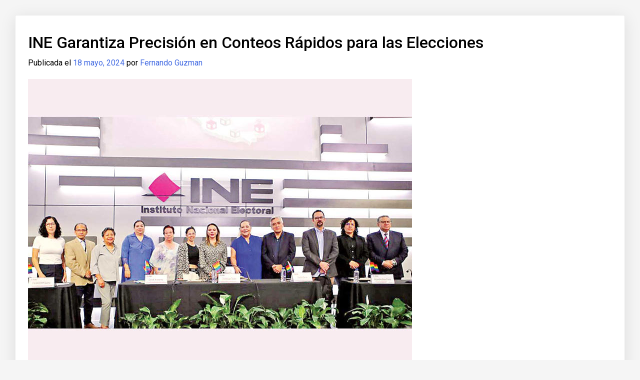

--- FILE ---
content_type: text/html; charset=UTF-8
request_url: https://cuestionesdepolitica.com/2024/05/18/ine-garantiza-precision-en-conteos-rapidos-para-las-elecciones/
body_size: 9407
content:
<!doctype html>
<html lang="es">
<head>
	<meta charset="UTF-8">
	<meta name="viewport" content="width=device-width, initial-scale=1">
	<link rel="profile" href="https://gmpg.org/xfn/11">

	<meta name='robots' content='index, follow, max-image-preview:large, max-snippet:-1, max-video-preview:-1' />

	<!-- This site is optimized with the Yoast SEO plugin v22.4 - https://yoast.com/wordpress/plugins/seo/ -->
	<title>INE Garantiza Precisión en Conteos Rápidos para las Elecciones -</title>
	<link rel="canonical" href="https://cuestionesdepolitica.com/2024/05/18/ine-garantiza-precision-en-conteos-rapidos-para-las-elecciones/" />
	<meta property="og:locale" content="es_MX" />
	<meta property="og:type" content="article" />
	<meta property="og:title" content="INE Garantiza Precisión en Conteos Rápidos para las Elecciones -" />
	<meta property="og:description" content="El Instituto Nacional Electoral (INE) anunció que está todo preparado para asegurar la divulgación de las estimaciones, respaldadas científicamente, sobre los posibles ganadores de la Presidencia, gubernaturas y el Congreso de la Unión. Durante una conferencia de prensa, los expertos del Comité de Conteos Rápidos confirmaron que mañana se llevará a cabo el tercer y [&hellip;]" />
	<meta property="og:url" content="https://cuestionesdepolitica.com/2024/05/18/ine-garantiza-precision-en-conteos-rapidos-para-las-elecciones/" />
	<meta property="article:published_time" content="2024-05-18T16:33:38+00:00" />
	<meta property="og:image" content="https://cuestionesdepolitica.com/wp-content/uploads/2024/05/BB1mC4yz.jpeg" />
	<meta property="og:image:width" content="768" />
	<meta property="og:image:height" content="576" />
	<meta property="og:image:type" content="image/jpeg" />
	<meta name="author" content="Fernando Guzman" />
	<meta name="twitter:card" content="summary_large_image" />
	<meta name="twitter:label1" content="Escrito por" />
	<meta name="twitter:data1" content="Fernando Guzman" />
	<meta name="twitter:label2" content="Tiempo de lectura" />
	<meta name="twitter:data2" content="2 minutos" />
	<script type="application/ld+json" class="yoast-schema-graph">{"@context":"https://schema.org","@graph":[{"@type":"WebPage","@id":"https://cuestionesdepolitica.com/2024/05/18/ine-garantiza-precision-en-conteos-rapidos-para-las-elecciones/","url":"https://cuestionesdepolitica.com/2024/05/18/ine-garantiza-precision-en-conteos-rapidos-para-las-elecciones/","name":"INE Garantiza Precisión en Conteos Rápidos para las Elecciones -","isPartOf":{"@id":"https://cuestionesdepolitica.com/#website"},"primaryImageOfPage":{"@id":"https://cuestionesdepolitica.com/2024/05/18/ine-garantiza-precision-en-conteos-rapidos-para-las-elecciones/#primaryimage"},"image":{"@id":"https://cuestionesdepolitica.com/2024/05/18/ine-garantiza-precision-en-conteos-rapidos-para-las-elecciones/#primaryimage"},"thumbnailUrl":"https://cuestionesdepolitica.com/wp-content/uploads/2024/05/BB1mC4yz.jpeg","datePublished":"2024-05-18T16:33:38+00:00","dateModified":"2024-05-18T16:33:38+00:00","author":{"@id":"https://cuestionesdepolitica.com/#/schema/person/61bbeb66828d2be71bad867c217cf7b3"},"breadcrumb":{"@id":"https://cuestionesdepolitica.com/2024/05/18/ine-garantiza-precision-en-conteos-rapidos-para-las-elecciones/#breadcrumb"},"inLanguage":"es","potentialAction":[{"@type":"ReadAction","target":["https://cuestionesdepolitica.com/2024/05/18/ine-garantiza-precision-en-conteos-rapidos-para-las-elecciones/"]}]},{"@type":"ImageObject","inLanguage":"es","@id":"https://cuestionesdepolitica.com/2024/05/18/ine-garantiza-precision-en-conteos-rapidos-para-las-elecciones/#primaryimage","url":"https://cuestionesdepolitica.com/wp-content/uploads/2024/05/BB1mC4yz.jpeg","contentUrl":"https://cuestionesdepolitica.com/wp-content/uploads/2024/05/BB1mC4yz.jpeg","width":768,"height":576},{"@type":"BreadcrumbList","@id":"https://cuestionesdepolitica.com/2024/05/18/ine-garantiza-precision-en-conteos-rapidos-para-las-elecciones/#breadcrumb","itemListElement":[{"@type":"ListItem","position":1,"name":"Inicio","item":"https://cuestionesdepolitica.com/"},{"@type":"ListItem","position":2,"name":"Blog","item":"https://cuestionesdepolitica.com/blog-2/"},{"@type":"ListItem","position":3,"name":"INE Garantiza Precisión en Conteos Rápidos para las Elecciones"}]},{"@type":"WebSite","@id":"https://cuestionesdepolitica.com/#website","url":"https://cuestionesdepolitica.com/","name":"","description":"","potentialAction":[{"@type":"SearchAction","target":{"@type":"EntryPoint","urlTemplate":"https://cuestionesdepolitica.com/?s={search_term_string}"},"query-input":"required name=search_term_string"}],"inLanguage":"es"},{"@type":"Person","@id":"https://cuestionesdepolitica.com/#/schema/person/61bbeb66828d2be71bad867c217cf7b3","name":"Fernando Guzman","url":"https://cuestionesdepolitica.com/author/wp_admin_02/"}]}</script>
	<!-- / Yoast SEO plugin. -->


<link rel='dns-prefetch' href='//www.googletagmanager.com' />
<link rel="alternate" type="application/rss+xml" title=" &raquo; Feed" href="https://cuestionesdepolitica.com/feed/" />
<link rel="alternate" type="application/rss+xml" title=" &raquo; RSS de los comentarios" href="https://cuestionesdepolitica.com/comments/feed/" />
<link rel="alternate" title="oEmbed (JSON)" type="application/json+oembed" href="https://cuestionesdepolitica.com/wp-json/oembed/1.0/embed?url=https%3A%2F%2Fcuestionesdepolitica.com%2F2024%2F05%2F18%2Fine-garantiza-precision-en-conteos-rapidos-para-las-elecciones%2F" />
<link rel="alternate" title="oEmbed (XML)" type="text/xml+oembed" href="https://cuestionesdepolitica.com/wp-json/oembed/1.0/embed?url=https%3A%2F%2Fcuestionesdepolitica.com%2F2024%2F05%2F18%2Fine-garantiza-precision-en-conteos-rapidos-para-las-elecciones%2F&#038;format=xml" />
<style id="popularfx-global-styles" type="text/css">
body.popularfx-body {color:#000000}
body.popularfx-body p{color:#000000}
.site-header {background-color:#ffffff!important;}
.site-title a {color:#171717!important;}
.site-title a { font-size: 30 px; }
.site-description {color:#171717 !important;}
.site-description {font-size: 15px;}
.site-footer {background-color:#171717! important;}

</style><style id='wp-img-auto-sizes-contain-inline-css'>
img:is([sizes=auto i],[sizes^="auto," i]){contain-intrinsic-size:3000px 1500px}
/*# sourceURL=wp-img-auto-sizes-contain-inline-css */
</style>
<style id='wp-emoji-styles-inline-css'>

	img.wp-smiley, img.emoji {
		display: inline !important;
		border: none !important;
		box-shadow: none !important;
		height: 1em !important;
		width: 1em !important;
		margin: 0 0.07em !important;
		vertical-align: -0.1em !important;
		background: none !important;
		padding: 0 !important;
	}
/*# sourceURL=wp-emoji-styles-inline-css */
</style>
<link rel='stylesheet' id='wp-block-library-css' href='https://cuestionesdepolitica.com/wp-includes/css/dist/block-library/style.min.css?ver=6.9' media='all' />
<style id='global-styles-inline-css'>
:root{--wp--preset--aspect-ratio--square: 1;--wp--preset--aspect-ratio--4-3: 4/3;--wp--preset--aspect-ratio--3-4: 3/4;--wp--preset--aspect-ratio--3-2: 3/2;--wp--preset--aspect-ratio--2-3: 2/3;--wp--preset--aspect-ratio--16-9: 16/9;--wp--preset--aspect-ratio--9-16: 9/16;--wp--preset--color--black: #000000;--wp--preset--color--cyan-bluish-gray: #abb8c3;--wp--preset--color--white: #ffffff;--wp--preset--color--pale-pink: #f78da7;--wp--preset--color--vivid-red: #cf2e2e;--wp--preset--color--luminous-vivid-orange: #ff6900;--wp--preset--color--luminous-vivid-amber: #fcb900;--wp--preset--color--light-green-cyan: #7bdcb5;--wp--preset--color--vivid-green-cyan: #00d084;--wp--preset--color--pale-cyan-blue: #8ed1fc;--wp--preset--color--vivid-cyan-blue: #0693e3;--wp--preset--color--vivid-purple: #9b51e0;--wp--preset--gradient--vivid-cyan-blue-to-vivid-purple: linear-gradient(135deg,rgb(6,147,227) 0%,rgb(155,81,224) 100%);--wp--preset--gradient--light-green-cyan-to-vivid-green-cyan: linear-gradient(135deg,rgb(122,220,180) 0%,rgb(0,208,130) 100%);--wp--preset--gradient--luminous-vivid-amber-to-luminous-vivid-orange: linear-gradient(135deg,rgb(252,185,0) 0%,rgb(255,105,0) 100%);--wp--preset--gradient--luminous-vivid-orange-to-vivid-red: linear-gradient(135deg,rgb(255,105,0) 0%,rgb(207,46,46) 100%);--wp--preset--gradient--very-light-gray-to-cyan-bluish-gray: linear-gradient(135deg,rgb(238,238,238) 0%,rgb(169,184,195) 100%);--wp--preset--gradient--cool-to-warm-spectrum: linear-gradient(135deg,rgb(74,234,220) 0%,rgb(151,120,209) 20%,rgb(207,42,186) 40%,rgb(238,44,130) 60%,rgb(251,105,98) 80%,rgb(254,248,76) 100%);--wp--preset--gradient--blush-light-purple: linear-gradient(135deg,rgb(255,206,236) 0%,rgb(152,150,240) 100%);--wp--preset--gradient--blush-bordeaux: linear-gradient(135deg,rgb(254,205,165) 0%,rgb(254,45,45) 50%,rgb(107,0,62) 100%);--wp--preset--gradient--luminous-dusk: linear-gradient(135deg,rgb(255,203,112) 0%,rgb(199,81,192) 50%,rgb(65,88,208) 100%);--wp--preset--gradient--pale-ocean: linear-gradient(135deg,rgb(255,245,203) 0%,rgb(182,227,212) 50%,rgb(51,167,181) 100%);--wp--preset--gradient--electric-grass: linear-gradient(135deg,rgb(202,248,128) 0%,rgb(113,206,126) 100%);--wp--preset--gradient--midnight: linear-gradient(135deg,rgb(2,3,129) 0%,rgb(40,116,252) 100%);--wp--preset--font-size--small: 13px;--wp--preset--font-size--medium: 20px;--wp--preset--font-size--large: 36px;--wp--preset--font-size--x-large: 42px;--wp--preset--spacing--20: 0.44rem;--wp--preset--spacing--30: 0.67rem;--wp--preset--spacing--40: 1rem;--wp--preset--spacing--50: 1.5rem;--wp--preset--spacing--60: 2.25rem;--wp--preset--spacing--70: 3.38rem;--wp--preset--spacing--80: 5.06rem;--wp--preset--shadow--natural: 6px 6px 9px rgba(0, 0, 0, 0.2);--wp--preset--shadow--deep: 12px 12px 50px rgba(0, 0, 0, 0.4);--wp--preset--shadow--sharp: 6px 6px 0px rgba(0, 0, 0, 0.2);--wp--preset--shadow--outlined: 6px 6px 0px -3px rgb(255, 255, 255), 6px 6px rgb(0, 0, 0);--wp--preset--shadow--crisp: 6px 6px 0px rgb(0, 0, 0);}:where(.is-layout-flex){gap: 0.5em;}:where(.is-layout-grid){gap: 0.5em;}body .is-layout-flex{display: flex;}.is-layout-flex{flex-wrap: wrap;align-items: center;}.is-layout-flex > :is(*, div){margin: 0;}body .is-layout-grid{display: grid;}.is-layout-grid > :is(*, div){margin: 0;}:where(.wp-block-columns.is-layout-flex){gap: 2em;}:where(.wp-block-columns.is-layout-grid){gap: 2em;}:where(.wp-block-post-template.is-layout-flex){gap: 1.25em;}:where(.wp-block-post-template.is-layout-grid){gap: 1.25em;}.has-black-color{color: var(--wp--preset--color--black) !important;}.has-cyan-bluish-gray-color{color: var(--wp--preset--color--cyan-bluish-gray) !important;}.has-white-color{color: var(--wp--preset--color--white) !important;}.has-pale-pink-color{color: var(--wp--preset--color--pale-pink) !important;}.has-vivid-red-color{color: var(--wp--preset--color--vivid-red) !important;}.has-luminous-vivid-orange-color{color: var(--wp--preset--color--luminous-vivid-orange) !important;}.has-luminous-vivid-amber-color{color: var(--wp--preset--color--luminous-vivid-amber) !important;}.has-light-green-cyan-color{color: var(--wp--preset--color--light-green-cyan) !important;}.has-vivid-green-cyan-color{color: var(--wp--preset--color--vivid-green-cyan) !important;}.has-pale-cyan-blue-color{color: var(--wp--preset--color--pale-cyan-blue) !important;}.has-vivid-cyan-blue-color{color: var(--wp--preset--color--vivid-cyan-blue) !important;}.has-vivid-purple-color{color: var(--wp--preset--color--vivid-purple) !important;}.has-black-background-color{background-color: var(--wp--preset--color--black) !important;}.has-cyan-bluish-gray-background-color{background-color: var(--wp--preset--color--cyan-bluish-gray) !important;}.has-white-background-color{background-color: var(--wp--preset--color--white) !important;}.has-pale-pink-background-color{background-color: var(--wp--preset--color--pale-pink) !important;}.has-vivid-red-background-color{background-color: var(--wp--preset--color--vivid-red) !important;}.has-luminous-vivid-orange-background-color{background-color: var(--wp--preset--color--luminous-vivid-orange) !important;}.has-luminous-vivid-amber-background-color{background-color: var(--wp--preset--color--luminous-vivid-amber) !important;}.has-light-green-cyan-background-color{background-color: var(--wp--preset--color--light-green-cyan) !important;}.has-vivid-green-cyan-background-color{background-color: var(--wp--preset--color--vivid-green-cyan) !important;}.has-pale-cyan-blue-background-color{background-color: var(--wp--preset--color--pale-cyan-blue) !important;}.has-vivid-cyan-blue-background-color{background-color: var(--wp--preset--color--vivid-cyan-blue) !important;}.has-vivid-purple-background-color{background-color: var(--wp--preset--color--vivid-purple) !important;}.has-black-border-color{border-color: var(--wp--preset--color--black) !important;}.has-cyan-bluish-gray-border-color{border-color: var(--wp--preset--color--cyan-bluish-gray) !important;}.has-white-border-color{border-color: var(--wp--preset--color--white) !important;}.has-pale-pink-border-color{border-color: var(--wp--preset--color--pale-pink) !important;}.has-vivid-red-border-color{border-color: var(--wp--preset--color--vivid-red) !important;}.has-luminous-vivid-orange-border-color{border-color: var(--wp--preset--color--luminous-vivid-orange) !important;}.has-luminous-vivid-amber-border-color{border-color: var(--wp--preset--color--luminous-vivid-amber) !important;}.has-light-green-cyan-border-color{border-color: var(--wp--preset--color--light-green-cyan) !important;}.has-vivid-green-cyan-border-color{border-color: var(--wp--preset--color--vivid-green-cyan) !important;}.has-pale-cyan-blue-border-color{border-color: var(--wp--preset--color--pale-cyan-blue) !important;}.has-vivid-cyan-blue-border-color{border-color: var(--wp--preset--color--vivid-cyan-blue) !important;}.has-vivid-purple-border-color{border-color: var(--wp--preset--color--vivid-purple) !important;}.has-vivid-cyan-blue-to-vivid-purple-gradient-background{background: var(--wp--preset--gradient--vivid-cyan-blue-to-vivid-purple) !important;}.has-light-green-cyan-to-vivid-green-cyan-gradient-background{background: var(--wp--preset--gradient--light-green-cyan-to-vivid-green-cyan) !important;}.has-luminous-vivid-amber-to-luminous-vivid-orange-gradient-background{background: var(--wp--preset--gradient--luminous-vivid-amber-to-luminous-vivid-orange) !important;}.has-luminous-vivid-orange-to-vivid-red-gradient-background{background: var(--wp--preset--gradient--luminous-vivid-orange-to-vivid-red) !important;}.has-very-light-gray-to-cyan-bluish-gray-gradient-background{background: var(--wp--preset--gradient--very-light-gray-to-cyan-bluish-gray) !important;}.has-cool-to-warm-spectrum-gradient-background{background: var(--wp--preset--gradient--cool-to-warm-spectrum) !important;}.has-blush-light-purple-gradient-background{background: var(--wp--preset--gradient--blush-light-purple) !important;}.has-blush-bordeaux-gradient-background{background: var(--wp--preset--gradient--blush-bordeaux) !important;}.has-luminous-dusk-gradient-background{background: var(--wp--preset--gradient--luminous-dusk) !important;}.has-pale-ocean-gradient-background{background: var(--wp--preset--gradient--pale-ocean) !important;}.has-electric-grass-gradient-background{background: var(--wp--preset--gradient--electric-grass) !important;}.has-midnight-gradient-background{background: var(--wp--preset--gradient--midnight) !important;}.has-small-font-size{font-size: var(--wp--preset--font-size--small) !important;}.has-medium-font-size{font-size: var(--wp--preset--font-size--medium) !important;}.has-large-font-size{font-size: var(--wp--preset--font-size--large) !important;}.has-x-large-font-size{font-size: var(--wp--preset--font-size--x-large) !important;}
/*# sourceURL=global-styles-inline-css */
</style>

<style id='classic-theme-styles-inline-css'>
/*! This file is auto-generated */
.wp-block-button__link{color:#fff;background-color:#32373c;border-radius:9999px;box-shadow:none;text-decoration:none;padding:calc(.667em + 2px) calc(1.333em + 2px);font-size:1.125em}.wp-block-file__button{background:#32373c;color:#fff;text-decoration:none}
/*# sourceURL=/wp-includes/css/classic-themes.min.css */
</style>
<link rel='stylesheet' id='dashicons-css' href='https://cuestionesdepolitica.com/wp-includes/css/dashicons.min.css?ver=6.9' media='all' />
<link rel='stylesheet' id='post-views-counter-frontend-css' href='https://cuestionesdepolitica.com/wp-content/plugins/post-views-counter/css/frontend.min.css?ver=1.4' media='all' />
<link rel='stylesheet' id='popularfx-style-css' href='https://cuestionesdepolitica.com/wp-content/themes/popularfx/style.css?ver=1.2.4' media='all' />
<link rel='stylesheet' id='popularfx-sidebar-css' href='https://cuestionesdepolitica.com/wp-content/themes/popularfx/sidebar.css?ver=1.2.4' media='all' />
<link rel='stylesheet' id='elementor-icons-css' href='https://cuestionesdepolitica.com/wp-content/plugins/elementor/assets/lib/eicons/css/elementor-icons.min.css?ver=5.20.0' media='all' />
<link rel='stylesheet' id='elementor-frontend-legacy-css' href='https://cuestionesdepolitica.com/wp-content/plugins/elementor/assets/css/frontend-legacy.min.css?ver=3.14.0' media='all' />
<link rel='stylesheet' id='elementor-frontend-css' href='https://cuestionesdepolitica.com/wp-content/plugins/elementor/assets/css/frontend.min.css?ver=3.14.0' media='all' />
<style id='elementor-frontend-inline-css'>
.elementor-kit-59{--e-global-color-primary:#6EC1E4;--e-global-color-secondary:#54595F;--e-global-color-text:#7A7A7A;--e-global-color-accent:#61CE70;--e-global-typography-primary-font-family:"Roboto";--e-global-typography-primary-font-weight:600;--e-global-typography-secondary-font-family:"Roboto Slab";--e-global-typography-secondary-font-weight:400;--e-global-typography-text-font-family:"Roboto";--e-global-typography-text-font-weight:400;--e-global-typography-accent-font-family:"Roboto";--e-global-typography-accent-font-weight:500;}.elementor-section.elementor-section-boxed > .elementor-container{max-width:1140px;}.e-con{--container-max-width:1140px;}.elementor-widget:not(:last-child){margin-bottom:20px;}.elementor-element{--widgets-spacing:20px;}{}h1.entry-title{display:var(--page-title-display);}.elementor-kit-59 e-page-transition{background-color:#FFBC7D;}@media(max-width:1024px){.elementor-section.elementor-section-boxed > .elementor-container{max-width:1024px;}.e-con{--container-max-width:1024px;}}@media(max-width:767px){.elementor-section.elementor-section-boxed > .elementor-container{max-width:767px;}.e-con{--container-max-width:767px;}}
#elementor-popup-modal-5957 .dialog-message{width:948px;height:auto;}#elementor-popup-modal-5957{justify-content:center;align-items:center;pointer-events:all;background-color:#FFFFFFD9;}#elementor-popup-modal-5957 .dialog-close-button{display:flex;font-size:16px;}#elementor-popup-modal-5957 .dialog-widget-content{animation-duration:0.8s;box-shadow:2px 8px 23px 3px rgba(0,0,0,0.2);}#elementor-popup-modal-5957 .dialog-close-button i{color:#FFFFFF;}#elementor-popup-modal-5957 .dialog-close-button svg{fill:#FFFFFF;}#elementor-popup-modal-5957 .dialog-close-button:hover i{color:#E3FF00;}@media(max-width:1024px){#elementor-popup-modal-5957 .dialog-message{width:90vw;}}@media(max-width:767px){#elementor-popup-modal-5957 .dialog-message{width:86vw;}}
/*# sourceURL=elementor-frontend-inline-css */
</style>
<link rel='stylesheet' id='swiper-css' href='https://cuestionesdepolitica.com/wp-content/plugins/elementor/assets/lib/swiper/css/swiper.min.css?ver=5.3.6' media='all' />
<link rel='stylesheet' id='elementor-pro-css' href='https://cuestionesdepolitica.com/wp-content/plugins/elementor-pro/assets/css/frontend.min.css?ver=3.14.0' media='all' />
<link rel='stylesheet' id='elementor-icons-ekiticons-css' href='https://cuestionesdepolitica.com/wp-content/plugins/elementskit-lite/modules/elementskit-icon-pack/assets/css/ekiticons.css?ver=3.3.1' media='all' />
<link rel='stylesheet' id='ekit-widget-styles-css' href='https://cuestionesdepolitica.com/wp-content/plugins/elementskit-lite/widgets/init/assets/css/widget-styles.css?ver=3.3.1' media='all' />
<link rel='stylesheet' id='ekit-responsive-css' href='https://cuestionesdepolitica.com/wp-content/plugins/elementskit-lite/widgets/init/assets/css/responsive.css?ver=3.3.1' media='all' />
<link rel='stylesheet' id='google-fonts-1-css' href='https://fonts.googleapis.com/css?family=Roboto%3A100%2C100italic%2C200%2C200italic%2C300%2C300italic%2C400%2C400italic%2C500%2C500italic%2C600%2C600italic%2C700%2C700italic%2C800%2C800italic%2C900%2C900italic%7CRoboto+Slab%3A100%2C100italic%2C200%2C200italic%2C300%2C300italic%2C400%2C400italic%2C500%2C500italic%2C600%2C600italic%2C700%2C700italic%2C800%2C800italic%2C900%2C900italic&#038;display=auto&#038;ver=6.9' media='all' />
<link rel="preconnect" href="https://fonts.gstatic.com/" crossorigin><script src="https://cuestionesdepolitica.com/wp-includes/js/jquery/jquery.min.js?ver=3.7.1" id="jquery-core-js"></script>
<script src="https://cuestionesdepolitica.com/wp-includes/js/jquery/jquery-migrate.min.js?ver=3.4.1" id="jquery-migrate-js"></script>

<!-- Google tag (gtag.js) snippet added by Site Kit -->

<!-- Fragmento de código de Google Analytics añadido por Site Kit -->
<script src="https://www.googletagmanager.com/gtag/js?id=GT-K553BP7B" id="google_gtagjs-js" async></script>
<script id="google_gtagjs-js-after">
window.dataLayer = window.dataLayer || [];function gtag(){dataLayer.push(arguments);}
gtag("set","linker",{"domains":["cuestionesdepolitica.com"]});
gtag("js", new Date());
gtag("set", "developer_id.dZTNiMT", true);
gtag("config", "GT-K553BP7B");
 window._googlesitekit = window._googlesitekit || {}; window._googlesitekit.throttledEvents = []; window._googlesitekit.gtagEvent = (name, data) => { var key = JSON.stringify( { name, data } ); if ( !! window._googlesitekit.throttledEvents[ key ] ) { return; } window._googlesitekit.throttledEvents[ key ] = true; setTimeout( () => { delete window._googlesitekit.throttledEvents[ key ]; }, 5 ); gtag( "event", name, { ...data, event_source: "site-kit" } ); } 
//# sourceURL=google_gtagjs-js-after
</script>

<!-- End Google tag (gtag.js) snippet added by Site Kit -->
<link rel="https://api.w.org/" href="https://cuestionesdepolitica.com/wp-json/" /><link rel="alternate" title="JSON" type="application/json" href="https://cuestionesdepolitica.com/wp-json/wp/v2/posts/13628" /><link rel="EditURI" type="application/rsd+xml" title="RSD" href="https://cuestionesdepolitica.com/xmlrpc.php?rsd" />
<meta name="generator" content="WordPress 6.9" />
<link rel='shortlink' href='https://cuestionesdepolitica.com/?p=13628' />
<meta name="generator" content="Site Kit by Google 1.139.0" /><meta name="generator" content="Elementor 3.14.0; features: a11y_improvements, additional_custom_breakpoints; settings: css_print_method-internal, google_font-enabled, font_display-auto">
<style type="text/css">
.elementor-post__meta-data {
line-height: 1.3em;
font-size: 14px;
margin-bottom: 13px;
color: #000;
}
</style>
<link rel="icon" href="https://cuestionesdepolitica.com/wp-content/uploads/2021/01/cropped-cp_facebook-01-32x32.png" sizes="32x32" />
<link rel="icon" href="https://cuestionesdepolitica.com/wp-content/uploads/2021/01/cropped-cp_facebook-01-192x192.png" sizes="192x192" />
<link rel="apple-touch-icon" href="https://cuestionesdepolitica.com/wp-content/uploads/2021/01/cropped-cp_facebook-01-180x180.png" />
<meta name="msapplication-TileImage" content="https://cuestionesdepolitica.com/wp-content/uploads/2021/01/cropped-cp_facebook-01-270x270.png" />
</head>

<body data-rsssl=1 class="wp-singular post-template-default single single-post postid-13628 single-format-standard wp-custom-logo wp-theme-popularfx no-sidebar popularfx-body elementor-default elementor-kit-59">
<div id="page" class="site">
	<a class="skip-link screen-reader-text" href="#primary">Saltar al contenido</a>

	<header id="masthead" class="site-header">
		<div class="site-branding">
			<a href="https://cuestionesdepolitica.com/" class="custom-logo-link" rel="home"><img width="200" height="200" src="https://cuestionesdepolitica.com/wp-content/uploads/2021/01/cropped-logo-1.png" class="custom-logo" alt="" decoding="async" srcset="https://cuestionesdepolitica.com/wp-content/uploads/2021/01/cropped-logo-1.png 200w, https://cuestionesdepolitica.com/wp-content/uploads/2021/01/cropped-logo-1-150x150.png 150w" sizes="(max-width: 200px) 100vw, 200px" /></a>				<p class="site-title"><a href="https://cuestionesdepolitica.com/" rel="home"></a></p>
						</div><!-- .site-branding -->
		<button class="menu-toggle" aria-controls="primary-menu" aria-expanded="false"><span class="dashicons dashicons-menu-alt2"></span></button>
		<nav id="site-navigation" class="main-navigation hidden-mobile">
			
					</nav><!-- #site-navigation -->
	</header><!-- #masthead -->

	<main id="primary" class="site-main">

		
<article class="article" id="post-13628" class="post-13628 post type-post status-publish format-standard has-post-thumbnail hentry category-centro category-elecciones category-norte category-noticias tag-comite-de-conteos-rapidos tag-confenrencia-de-prensa tag-divulgacion-de-las-estimaciones tag-el-instituto-nacional-electoral tag-ganadores-de-la-presidencia-gubernaturas-y-congreso tag-guadalupe-taddei tag-ine tag-muestras-representativas tag-presidenta-del-ine tag-simulacro-de-contero">	
	<header class="entry-header">
		<h1 class="entry-title">INE Garantiza Precisión en Conteos Rápidos para las Elecciones</h1>			<div class="entry-meta">
				<span class="posted-on">Publicada el <a href="https://cuestionesdepolitica.com/2024/05/18/ine-garantiza-precision-en-conteos-rapidos-para-las-elecciones/" rel="bookmark"><time class="entry-date published updated" datetime="2024-05-18T11:33:38-06:00">18 mayo, 2024</time></a></span><span class="byline"> por <span class="author vcard"><a class="url fn n" href="https://cuestionesdepolitica.com/author/wp_admin_02/">Fernando Guzman</a></span></span>			</div><!-- .entry-meta -->
			</header><!-- .entry-header -->

	
			<div class="post-thumbnail">
				<img width="768" height="576" src="https://cuestionesdepolitica.com/wp-content/uploads/2024/05/BB1mC4yz.jpeg" class="attachment-post-thumbnail size-post-thumbnail wp-post-image" alt="" decoding="async" fetchpriority="high" srcset="https://cuestionesdepolitica.com/wp-content/uploads/2024/05/BB1mC4yz.jpeg 768w, https://cuestionesdepolitica.com/wp-content/uploads/2024/05/BB1mC4yz-300x225.jpeg 300w" sizes="(max-width: 768px) 100vw, 768px" />			</div><!-- .post-thumbnail -->

		
	<div class="entry-content">
		<p>El Instituto Nacional Electoral (INE) anunció que está todo preparado para asegurar la divulgación de las estimaciones, respaldadas científicamente, sobre los posibles ganadores de la Presidencia, gubernaturas y el Congreso de la Unión.</p>
<p>Durante una conferencia de prensa, los expertos del Comité de Conteos Rápidos confirmaron que mañana se llevará a cabo el tercer y último simulacro del método que se aplicará el 2 de junio. Este ejercicio, basado en resultados oficiales de muestras representativas, permitirá presentar las tendencias de la votación.</p>
<p>Históricamente, estos ejercicios tienen un margen de error de aproximadamente 1.5 por ciento. En caso de una contienda cerrada en la votación presidencial, se analizará el momento oportuno para difundir los números de una muestra con estimaciones estabilizadas.</p>
<p>La presidenta del INE, Guadalupe Taddei, y los consejeros electorales, junto con los especialistas en conteos rápidos, afirmaron que el proceso está diseñado para promover la certeza y la transparencia en los resultados electorales. Taddei subrayó que, hasta ahora, los simulacros han demostrado la eficacia del sistema, y que cualquier anuncio se realizará conforme a la ley, una vez que las tendencias sean firmes.</p>
<p>El Comité de Conteos Rápidos, compuesto por 11 expertos trabajando de manera separada por razones de seguridad, utilizará una muestra aleatoria de casillas, definida el 31 de mayo. Aunque los reportes no reflejarán resultados definitivos, proporcionarán confianza y certeza a los votantes.</p>
<p>Los expertos enfatizaron que todas las estimaciones se presentarán por intervalos y que, aunque el escenario sea cerrado, el compromiso es ofrecer resultados confiables. Este ejercicio, vigente desde hace más de 20 años, busca reforzar la confianza ciudadana en el proceso electoral.</p>
<p>En cuanto a los resultados para el Congreso, se presentará la conformación de las cámaras con límites superior e inferior bien definidos, asegurando así la consistencia de las estimaciones y su utilidad para el electorado.</p>
<div class="post-views content-post post-13628 entry-meta">
				<span class="post-views-icon dashicons dashicons-chart-bar"></span> <span class="post-views-label">Post Views:</span> <span class="post-views-count">259</span>
			</div>	</div><!-- .entry-content -->

	<footer class="entry-footer">
		<span class="cat-links">Publicada en <a href="https://cuestionesdepolitica.com/category/centro/" rel="category tag">Centro</a>, <a href="https://cuestionesdepolitica.com/category/elecciones/" rel="category tag">Elecciones</a>, <a href="https://cuestionesdepolitica.com/category/norte/" rel="category tag">Norte</a>, <a href="https://cuestionesdepolitica.com/category/noticias/" rel="category tag">Noticias</a></span><span class="tags-links">Etiquetada como <a href="https://cuestionesdepolitica.com/tag/comite-de-conteos-rapidos/" rel="tag">Comité de Conteos Rápidos</a>, <a href="https://cuestionesdepolitica.com/tag/confenrencia-de-prensa/" rel="tag">confenrencia de prensa</a>, <a href="https://cuestionesdepolitica.com/tag/divulgacion-de-las-estimaciones/" rel="tag">divulgación de las estimaciones</a>, <a href="https://cuestionesdepolitica.com/tag/el-instituto-nacional-electoral/" rel="tag">El Instituto Nacional Electoral</a>, <a href="https://cuestionesdepolitica.com/tag/ganadores-de-la-presidencia-gubernaturas-y-congreso/" rel="tag">ganadores de la Presidencia gubernaturas y Congreso</a>, <a href="https://cuestionesdepolitica.com/tag/guadalupe-taddei/" rel="tag">Guadalupe Taddei</a>, <a href="https://cuestionesdepolitica.com/tag/ine/" rel="tag">INE</a>, <a href="https://cuestionesdepolitica.com/tag/muestras-representativas/" rel="tag">muestras representativas</a>, <a href="https://cuestionesdepolitica.com/tag/presidenta-del-ine/" rel="tag">presidenta del INE</a>, <a href="https://cuestionesdepolitica.com/tag/simulacro-de-contero/" rel="tag">simulacro de contero</a></span>	</footer><!-- .entry-footer -->
</article><!-- #post-13628 -->

	<nav class="navigation post-navigation" aria-label="Entradas">
		<h2 class="screen-reader-text">Navegación de entradas</h2>
		<div class="nav-links"><div class="nav-previous"><a href="https://cuestionesdepolitica.com/2024/05/17/aumenta-alarma-en-acapulco-por-violencia-electoral-al-encontrar-asesinados-al-candidato-del-pri-y-su-esposa/" rel="prev"><span class="nav-subtitle">Anterior:</span> <span class="nav-title">Aumenta alarma en Acapulco por violencia electoral al encontrar asesinados al Candidato del PRI y su esposa</span></a></div><div class="nav-next"><a href="https://cuestionesdepolitica.com/2024/05/18/xochitl-galvez-propone-debate-exclusivo-con-claudia-sheinbaum/" rel="next"><span class="nav-subtitle">Siguiente:</span> <span class="nav-title">Xóchitl Gálvez Propone Debate Exclusivo con Claudia Sheinbaum</span></a></div></div>
	</nav>
	</main><!-- #main -->


	<footer id="colophon" class="site-footer">
		<div class="site-info">
						<a href="https://es-mx.wordpress.org/">
				Funciona gracias a WordPress			</a>
			<span class="sep"> | </span>
			<a href="https://popularfx.com">Tema PopularFX</a>					</div><!-- .site-info -->
	</footer><!-- #colophon -->
</div><!-- #page -->

<script type="speculationrules">
{"prefetch":[{"source":"document","where":{"and":[{"href_matches":"/*"},{"not":{"href_matches":["/wp-*.php","/wp-admin/*","/wp-content/uploads/*","/wp-content/*","/wp-content/plugins/*","/wp-content/themes/popularfx/*","/*\\?(.+)"]}},{"not":{"selector_matches":"a[rel~=\"nofollow\"]"}},{"not":{"selector_matches":".no-prefetch, .no-prefetch a"}}]},"eagerness":"conservative"}]}
</script>
<script src="https://cuestionesdepolitica.com/wp-content/themes/popularfx/js/navigation.js?ver=1.2.4" id="popularfx-navigation-js"></script>
<script src="https://cuestionesdepolitica.com/wp-content/plugins/elementskit-lite/libs/framework/assets/js/frontend-script.js?ver=3.3.1" id="elementskit-framework-js-frontend-js"></script>
<script id="elementskit-framework-js-frontend-js-after">
		var elementskit = {
			resturl: 'https://cuestionesdepolitica.com/wp-json/elementskit/v1/',
		}

		
//# sourceURL=elementskit-framework-js-frontend-js-after
</script>
<script src="https://cuestionesdepolitica.com/wp-content/plugins/elementskit-lite/widgets/init/assets/js/widget-scripts.js?ver=3.3.1" id="ekit-widget-scripts-js"></script>
<script id="wp-emoji-settings" type="application/json">
{"baseUrl":"https://s.w.org/images/core/emoji/17.0.2/72x72/","ext":".png","svgUrl":"https://s.w.org/images/core/emoji/17.0.2/svg/","svgExt":".svg","source":{"concatemoji":"https://cuestionesdepolitica.com/wp-includes/js/wp-emoji-release.min.js?ver=6.9"}}
</script>
<script type="module">
/*! This file is auto-generated */
const a=JSON.parse(document.getElementById("wp-emoji-settings").textContent),o=(window._wpemojiSettings=a,"wpEmojiSettingsSupports"),s=["flag","emoji"];function i(e){try{var t={supportTests:e,timestamp:(new Date).valueOf()};sessionStorage.setItem(o,JSON.stringify(t))}catch(e){}}function c(e,t,n){e.clearRect(0,0,e.canvas.width,e.canvas.height),e.fillText(t,0,0);t=new Uint32Array(e.getImageData(0,0,e.canvas.width,e.canvas.height).data);e.clearRect(0,0,e.canvas.width,e.canvas.height),e.fillText(n,0,0);const a=new Uint32Array(e.getImageData(0,0,e.canvas.width,e.canvas.height).data);return t.every((e,t)=>e===a[t])}function p(e,t){e.clearRect(0,0,e.canvas.width,e.canvas.height),e.fillText(t,0,0);var n=e.getImageData(16,16,1,1);for(let e=0;e<n.data.length;e++)if(0!==n.data[e])return!1;return!0}function u(e,t,n,a){switch(t){case"flag":return n(e,"\ud83c\udff3\ufe0f\u200d\u26a7\ufe0f","\ud83c\udff3\ufe0f\u200b\u26a7\ufe0f")?!1:!n(e,"\ud83c\udde8\ud83c\uddf6","\ud83c\udde8\u200b\ud83c\uddf6")&&!n(e,"\ud83c\udff4\udb40\udc67\udb40\udc62\udb40\udc65\udb40\udc6e\udb40\udc67\udb40\udc7f","\ud83c\udff4\u200b\udb40\udc67\u200b\udb40\udc62\u200b\udb40\udc65\u200b\udb40\udc6e\u200b\udb40\udc67\u200b\udb40\udc7f");case"emoji":return!a(e,"\ud83e\u1fac8")}return!1}function f(e,t,n,a){let r;const o=(r="undefined"!=typeof WorkerGlobalScope&&self instanceof WorkerGlobalScope?new OffscreenCanvas(300,150):document.createElement("canvas")).getContext("2d",{willReadFrequently:!0}),s=(o.textBaseline="top",o.font="600 32px Arial",{});return e.forEach(e=>{s[e]=t(o,e,n,a)}),s}function r(e){var t=document.createElement("script");t.src=e,t.defer=!0,document.head.appendChild(t)}a.supports={everything:!0,everythingExceptFlag:!0},new Promise(t=>{let n=function(){try{var e=JSON.parse(sessionStorage.getItem(o));if("object"==typeof e&&"number"==typeof e.timestamp&&(new Date).valueOf()<e.timestamp+604800&&"object"==typeof e.supportTests)return e.supportTests}catch(e){}return null}();if(!n){if("undefined"!=typeof Worker&&"undefined"!=typeof OffscreenCanvas&&"undefined"!=typeof URL&&URL.createObjectURL&&"undefined"!=typeof Blob)try{var e="postMessage("+f.toString()+"("+[JSON.stringify(s),u.toString(),c.toString(),p.toString()].join(",")+"));",a=new Blob([e],{type:"text/javascript"});const r=new Worker(URL.createObjectURL(a),{name:"wpTestEmojiSupports"});return void(r.onmessage=e=>{i(n=e.data),r.terminate(),t(n)})}catch(e){}i(n=f(s,u,c,p))}t(n)}).then(e=>{for(const n in e)a.supports[n]=e[n],a.supports.everything=a.supports.everything&&a.supports[n],"flag"!==n&&(a.supports.everythingExceptFlag=a.supports.everythingExceptFlag&&a.supports[n]);var t;a.supports.everythingExceptFlag=a.supports.everythingExceptFlag&&!a.supports.flag,a.supports.everything||((t=a.source||{}).concatemoji?r(t.concatemoji):t.wpemoji&&t.twemoji&&(r(t.twemoji),r(t.wpemoji)))});
//# sourceURL=https://cuestionesdepolitica.com/wp-includes/js/wp-emoji-loader.min.js
</script>

</body>
</html>
